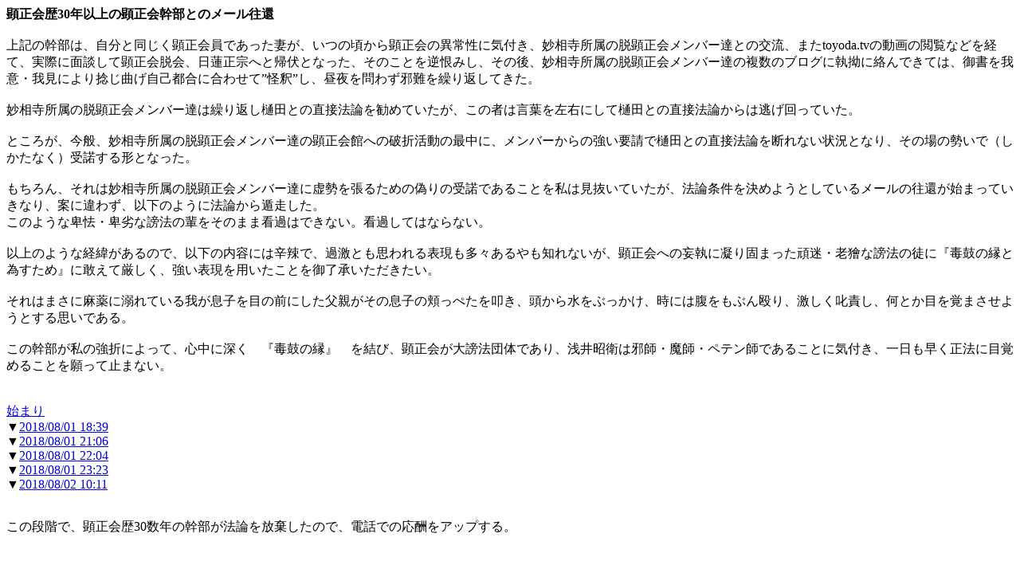

--- FILE ---
content_type: text/html
request_url: http://toyoda.tv/kensyokanbu.htm
body_size: 3392
content:
<!DOCTYPE HTML PUBLIC "-//W3C//DTD HTML 4.01 Transitional//EN">
<HTML>
<HEAD>
<META http-equiv="Content-Type" content="text/html; charset=Shift_JIS">
<META name="GENERATOR" content="IBM WebSphere Studio Homepage Builder Version 6.5.0.0 for Windows">
<META http-equiv="Content-Style-Type" content="text/css">
<TITLE></TITLE>
</HEAD>
<BODY>
<P><B>顕正会歴30年以上の顕正会幹部とのメール往還<BR>
<BR>
</B>上記の幹部は、自分と同じく顕正会員であった妻が、いつの頃から顕正会の異常性に気付き、妙相寺所属の脱顕正会メンバー達との交流、またtoyoda.tvの動画の閲覧などを経て、実際に面談して顕正会脱会、日蓮正宗へと帰伏となった、そのことを逆恨みし、その後、妙相寺所属の脱顕正会メンバー達の複数のブログに執拗に絡んできては、御書を我意・我見により捻じ曲げ自己都合に合わせて”怪釈”し、昼夜を問わず邪難を繰り返してきた。<BR>
<BR>
妙相寺所属の脱顕正会メンバー達は繰り返し樋田との直接法論を勧めていたが、この者は言葉を左右にして樋田との直接法論からは逃げ回っていた。<BR>
<BR>
ところが、今般、妙相寺所属の脱顕正会メンバー達の顕正会館への破折活動の最中に、メンバーからの強い要請で樋田との直接法論を断れない状況となり、その場の勢いで（しかたなく）受諾する形となった。<BR>
<BR>
もちろん、それは妙相寺所属の脱顕正会メンバー達に虚勢を張るための偽りの受諾であることを私は見抜いていたが、法論条件を決めようとしているメールの往還が始まっていきなり、案に違わず、以下のように法論から遁走した。<BR>
このような卑怯・卑劣な謗法の輩をそのまま看過はできない。看過してはならない。<BR>
<BR>
以上のような経緯があるので、以下の内容には辛辣で、過激とも思われる表現も多々あるやも知れないが、顕正会への妄執に凝り固まった頑迷・老獪な謗法の徒に『毒鼓の縁と為すため』に敢えて厳しく、強い表現を用いたことを御了承いただきたい。<BR>
<BR>
それはまさに麻薬に溺れている我が息子を目の前にした父親がその息子の頬っぺたを叩き、頭から水をぶっかけ、時には腹をもぶん殴り、激しく叱責し、何とか目を覚まさせようとする思いである。<BR>
<BR>
この幹部が私の強折によって、心中に深く　『毒鼓の縁』　を結び、顕正会が大謗法団体であり、浅井昭衛は邪師・魔師・ペテン師であることに気付き、一日も早く正法に目覚めることを願って止まない。<BR>
<BR>
<BR>
<A href="kensyoeigo.htm">始まり</A><BR>
▼<A href="kensyoeigo2.htm">2018/08/01 18:39</A><BR>
▼<A href="kensyoeigo3.htm">2018/08/01 21:06</A><BR>
▼<A href="kensyoeigo4.htm">2018/08/01 22:04</A><BR>
▼<A href="kensyoeigo5.htm">2018/08/01 23:23</A><BR>
▼<A href="kensyoeigo6.htm">2018/08/02 10:11</A></P>
<P><BR>
この段階で、顕正会歴30数年の幹部が法論を放棄したので、電話での応酬をアップする。<BR>
<BR>
<iframe width="560" height="315" src="https://www.youtube.com/embed/pDD05kK8jTg" frameborder="0" allow="autoplay; encrypted-media" allowfullscreen></iframe><BR>
<BR>
▼<A href="kensyoeigo7.htm">2018/08/02 20:15</A><BR>
●<A href="kensyoeigo8.htm">2018/08/03 9:37</A><BR>
▼<A href="kensyoeigo9.htm">2018/08/04 16:08</A><BR>
●<A href="kensyoeigo10.htm">2018/08/04 18:41</A>　総別の二義を解説し破折する<BR>
▼　<A href="kensyoeigo11.htm">しかしこの清流を濁らせ、濁流に変えてしまった細井・阿部管長は【僧宝】から除外です。</A>　を斬る<BR>
▼　<A href="kensyoeigo12.htm">日目上人の御再誕が出現して、元の清流に戻して下さる</A>　　を斬る<BR>
▼　<A href="kensyoeigo13.htm">顕正会歴30数年幹部　「日興【が】嫡嫡付法の上人を以て総貫主と仰ぐ可き者なり」　の【が】　を改竄と大騒ぎして赤っ恥をかく！</A><BR>
<A href="kensyoeigo14.htm">浅井会長は　日興が嫡嫡　の　「嫡嫡」　は日興上人のみを指すのではない　と解釈していた！　顕正会歴30数年幹部またもや轟沈！</A><BR>
▼　<A href="kensyoeigo15.htm">結論として考えられるのは、貴方は相当私を警戒していると言う事ですね。</A>　　←　●　ぶわかっはぁかはっはか～～<BR>
●　<A href="kensyoeigo16.htm">これらの文証により、今回の駄文における貴君の痴言は全く通用しない。</A><BR>
●　<A href="kensyoeigo17.htm">かまってもらえないと寂しいそうなので、切り刻んであげました。</A><BR>
●　<A href="kensyoeigo18.htm">うわ！また墓穴掘った　▼「【僧】とは【末法下種の僧宝】である【惣貫主・日興上人】の事を指しているのです！」　←●　では日寛上人・日布上人は一体何者なんだ？</A><BR>
<A href="kensyoeigo19.htm">文証一つ引けずに、とうとう泣き言？</A><BR>
<A href="kensyoeigo20.htm">第二十六世日寛上人・【当家三衣抄】（六巻抄二二五㌻）に　「嫡々付法歴代の諸師」　と！　顕正会歴３０数年幹部　日寛上人に破折されて撃沈！</A><BR>
●　<A href="kensyoeigo21.htm">顕正会歴３０数年幹部　全く反論不能！　代筆　謝罪反省文草案</A>　<BR>
●　<A href="kensyoeigo22.htm">日目上人再誕の方が、どういう経緯で、浅井会長を　「よきかな、よきかな。」　とお赦しになり、お褒め下さるんですかね？</A><BR>
▼　●　<A href="kensyoeigo23.htm">今までの論議で、貴君が返答してきてないこと多々ありますので、その一つ一つへの反論をよろしくお願いします。</A><BR>
▼　●　なんて卑怯者なんでしょう。<BR>
<A href="kensyoeigo24.htm">破折前（破前）　→　▼【日興嫡嫡】が日興上人御一人を指す事は自明であり、証明されます。<BR>
破折後（破後）　→　▼　歴代上人が皆【嫡嫡付法の上人】である事は、今更論ずべき事でも無いでしょう。</A><BR>
●　<A href="kensyoeigo25.htm">どこまで鉄面皮で無反省、無道心、我慢偏執の塊、我見慢心の権化、、、、、なのですかねぇ。。。</A><BR>
●　<A href="kensyoeigo26.htm">もし▼「日興上人のみを総貫主として仰いでいくべし」との御意ならば　★　「日興を以て総貫首と仰ぐべき者なり。」　となっていたはず。</A><BR>
●　<A href="kensyoeigo27.htm">反省謝罪文</A><BR>
▼●★<A href="kensyoeigo28.htm">「未来永劫に亘って、日蓮大聖人御自身が生きていた時に、僧俗一同が日蓮大聖人を、総貫首と仰いでいたのと同じように、「日興嫡々付法の上人を以て」　総貫首として仰いでいきなさい。」</A><BR>
●　<A href="kensyoeigo29.htm">大聖人様が、御在世の弘教の状況から鑑みて、目先の数十年という年限ではなく、まさに未来広布を想定されての御言葉であることは明白である。</A><BR>
▼　●　<A href="kensyoeigo30.htm">皆人の此の経を信じ始むる時は信心有る様に見え候が、中程は信心もよは（弱）く、僧をも恭敬（くぎょう）せず、供養をもなさず、自慢して悪見をなす。これ恐るべし、恐るべし。</A><BR>
●　<A href="kensyoeigo31.htm">大謗法の顕正会員のくせに、しかも　生活困窮・心身衰弱・処方薬物依存・家族からも見限られ.という無様な境界のくせに、御相伝書の百六箇抄を云々するなんぞ、<BR>
100年早いわ！</A><BR>
●　<A href="kensyoeigo32.htm">顕正会幹部　自分の要求だけをゴリ押しする自分勝手、我儘、幼児性丸出し、いい年してるのに子供、ガキ、独善的。</A><BR>
●　<A href="kensyoeigo33.htm">日淳上人　「教法を尋ねずとも伝法相承の跡を尋ぬれば法の帰趣を察することができる。」</A></P>
</BODY>
</HTML>